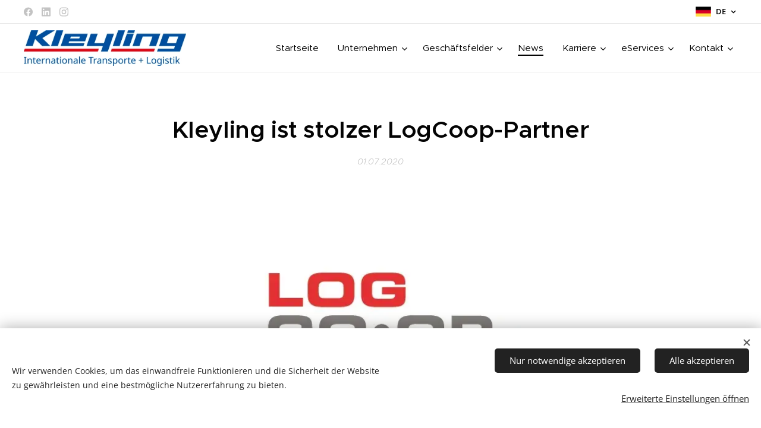

--- FILE ---
content_type: text/html; charset=UTF-8
request_url: https://www.kleyling.de/l/kleyling-ist-stolzer-logcoop-partner/
body_size: 19860
content:
<!DOCTYPE html>
<html class="no-js" prefix="og: https://ogp.me/ns#" lang="de">
<head><link rel="preconnect" href="https://duyn491kcolsw.cloudfront.net" crossorigin><meta charset="utf-8"><link rel="shortcut icon" href="https://7f59dbf646.clvaw-cdnwnd.com/3e25e51081c63d872774fe9bdad894bb/200001605-e3f89e3f8b/Kleyling_Favicon-weiss.png?ph=7f59dbf646"><link rel="apple-touch-icon" href="https://7f59dbf646.clvaw-cdnwnd.com/3e25e51081c63d872774fe9bdad894bb/200001605-e3f89e3f8b/Kleyling_Favicon-weiss.png?ph=7f59dbf646"><link rel="icon" href="https://7f59dbf646.clvaw-cdnwnd.com/3e25e51081c63d872774fe9bdad894bb/200001605-e3f89e3f8b/Kleyling_Favicon-weiss.png?ph=7f59dbf646">
    <meta http-equiv="X-UA-Compatible" content="IE=edge">
    <title>Kleyling ist stolzer LogCoop-Partner :: kleyling-spedition</title>
    <meta name="viewport" content="width=device-width,initial-scale=1">
    <meta name="msapplication-tap-highlight" content="no">
    
    <link href="https://duyn491kcolsw.cloudfront.net/files/0r/0rk/0rklmm.css?ph=7f59dbf646" media="print" rel="stylesheet">
    <link href="https://duyn491kcolsw.cloudfront.net/files/2e/2e5/2e5qgh.css?ph=7f59dbf646" media="screen and (min-width:100000em)" rel="stylesheet" data-type="cq" disabled>
    <link rel="stylesheet" href="https://duyn491kcolsw.cloudfront.net/files/41/41k/41kc5i.css?ph=7f59dbf646"><link rel="stylesheet" href="https://duyn491kcolsw.cloudfront.net/files/3b/3b2/3b2e8e.css?ph=7f59dbf646" media="screen and (min-width:37.5em)"><link rel="stylesheet" href="https://duyn491kcolsw.cloudfront.net/files/1c/1c5/1c5esz.css?ph=7f59dbf646" data-wnd_color_scheme_file=""><link rel="stylesheet" href="https://duyn491kcolsw.cloudfront.net/files/0n/0nj/0njc6q.css?ph=7f59dbf646" data-wnd_color_scheme_desktop_file="" media="screen and (min-width:37.5em)" disabled=""><link rel="stylesheet" href="https://duyn491kcolsw.cloudfront.net/files/1w/1wx/1wxsob.css?ph=7f59dbf646" data-wnd_additive_color_file=""><link rel="stylesheet" href="https://duyn491kcolsw.cloudfront.net/files/09/092/092o1g.css?ph=7f59dbf646" data-wnd_typography_file=""><link rel="stylesheet" href="https://duyn491kcolsw.cloudfront.net/files/0n/0nj/0njnug.css?ph=7f59dbf646" data-wnd_typography_desktop_file="" media="screen and (min-width:37.5em)" disabled=""><script>(()=>{let e=!1;const t=()=>{if(!e&&window.innerWidth>=600){for(let e=0,t=document.querySelectorAll('head > link[href*="css"][media="screen and (min-width:37.5em)"]');e<t.length;e++)t[e].removeAttribute("disabled");e=!0}};t(),window.addEventListener("resize",t),"container"in document.documentElement.style||fetch(document.querySelector('head > link[data-type="cq"]').getAttribute("href")).then((e=>{e.text().then((e=>{const t=document.createElement("style");document.head.appendChild(t),t.appendChild(document.createTextNode(e)),import("https://duyn491kcolsw.cloudfront.net/client/js.polyfill/container-query-polyfill.modern.js").then((()=>{let e=setInterval((function(){document.body&&(document.body.classList.add("cq-polyfill-loaded"),clearInterval(e))}),100)}))}))}))})()</script>
<link rel="preload stylesheet" href="https://duyn491kcolsw.cloudfront.net/files/2p/2p0/2p0jlj.css?ph=7f59dbf646" as="style"><meta name="description" content="Seit Mitte 2017 sind wir Partner der LogCoop."><meta name="keywords" content=""><meta name="generator" content="Webnode 2"><meta name="apple-mobile-web-app-capable" content="no"><meta name="apple-mobile-web-app-status-bar-style" content="black"><meta name="format-detection" content="telephone=no">



<meta property="og:url" content="https://kleyling.de/l/kleyling-ist-stolzer-logcoop-partner/"><meta property="og:title" content="Kleyling ist stolzer LogCoop-Partner :: kleyling-spedition"><meta property="og:type" content="article"><meta property="og:description" content="Seit Mitte 2017 sind wir Partner der LogCoop."><meta property="og:site_name" content="kleyling-spedition"><meta property="og:image" content="https://7f59dbf646.clvaw-cdnwnd.com/3e25e51081c63d872774fe9bdad894bb/200000102-397693976b/700/Abb%20LogCoop%20Logo.jpg?ph=7f59dbf646"><meta property="og:article:published_time" content="2020-07-01T00:00:00+0200"><meta name="robots" content="index,follow"><link rel="canonical" href="https://www.kleyling.de/l/kleyling-ist-stolzer-logcoop-partner/"><script>window.checkAndChangeSvgColor=function(c){try{var a=document.getElementById(c);if(a){c=[["border","borderColor"],["outline","outlineColor"],["color","color"]];for(var h,b,d,f=[],e=0,m=c.length;e<m;e++)if(h=window.getComputedStyle(a)[c[e][1]].replace(/\s/g,"").match(/^rgb[a]?\(([0-9]{1,3}),([0-9]{1,3}),([0-9]{1,3})/i)){b="";for(var g=1;3>=g;g++)b+=("0"+parseInt(h[g],10).toString(16)).slice(-2);"0"===b.charAt(0)&&(d=parseInt(b.substr(0,2),16),d=Math.max(16,d),b=d.toString(16)+b.slice(-4));f.push(c[e][0]+"="+b)}if(f.length){var k=a.getAttribute("data-src"),l=k+(0>k.indexOf("?")?"?":"&")+f.join("&");a.src!=l&&(a.src=l,a.outerHTML=a.outerHTML)}}}catch(n){}};</script></head>
<body class="l wt-blogpost ac-h ac-i ac-n l-default l-d-none b-btn-sq b-btn-s-l b-btn-dn b-btn-bw-2 img-d-n img-t-o img-h-z line-solid b-e-ds lbox-d c-s-s   hb-on  wnd-fe wnd-multilang"><noscript>
				<iframe
				 src="https://www.googletagmanager.com/ns.html?id=GTM-542MMSL"
				 height="0"
				 width="0"
				 style="display:none;visibility:hidden"
				 >
				 </iframe>
			</noscript>

<div class="wnd-page l-page cs-dark ac-0d47a1 ac-normal t-t-fs-s t-t-fw-s t-t-sp-n t-t-d-n t-s-fs-m t-s-fw-m t-s-sp-n t-s-d-n t-p-fs-m t-p-fw-m t-p-sp-n t-h-fs-m t-h-fw-s t-h-sp-n t-bq-fs-m t-bq-fw-m t-bq-sp-n t-bq-d-l t-btn-fw-l t-nav-fw-l t-pd-fw-l t-nav-tt-n">
    <div class="l-w t cf t-25">
        <div class="l-bg cf">
            <div class="s-bg-l">
                
                
            </div>
        </div>
        <header class="l-h cf">
            <div class="sw cf">
	<div class="sw-c cf"><section class="s s-hb cf sc-w   wnd-w-wide wnd-hbl-on wnd-hbs-on">
	<div class="s-w cf">
		<div class="s-o cf">
			<div class="s-bg cf">
                <div class="s-bg-l">
                    
                    
                </div>
			</div>
			<div class="s-c">
                <div class="s-hb-c cf">
                    <div class="hb-si">
                        <div class="si">
    <div class="si-c"><a href="https://www.facebook.com/Kleyling-Spedition-GmbH-351746888645065/" target="_blank" rel="noreferrer" title="Facebook"><svg xmlns="https://www.w3.org/2000/svg" viewBox="0 0 24 24" height="18px" width="18px"><path d="M24 12.073c0-6.627-5.373-12-12-12s-12 5.373-12 12c0 5.99 4.388 10.954 10.125 11.854v-8.385H7.078v-3.47h3.047V9.43c0-3.007 1.792-4.669 4.533-4.669 1.312 0 2.686.235 2.686.235v2.953H15.83c-1.491 0-1.956.925-1.956 1.874v2.25h3.328l-.532 3.47h-2.796v8.385C19.612 23.027 24 18.062 24 12.073z" fill="#bebebe"></path></svg></a><a href="https://www.linkedin.com/company/spedition-kleyling" target="_blank" rel="noreferrer" title="Linkedin"><svg viewBox="0 0 24 24" xmlns="https://www.w3.org/2000/svg" height="18px" width="18px"><path d="M20.447 20.452h-3.554v-5.569c0-1.328-.027-3.037-1.852-3.037-1.853 0-2.136 1.445-2.136 2.939v5.667H9.351V9h3.414v1.561h.046c.477-.9 1.637-1.85 3.37-1.85 3.601 0 4.267 2.37 4.267 5.455v6.286zM5.337 7.433a2.062 2.062 0 01-2.063-2.065 2.064 2.064 0 112.063 2.065zm1.782 13.019H3.555V9h3.564v11.452zM22.225 0H1.771C.792 0 0 .774 0 1.729v20.542C0 23.227.792 24 1.771 24h20.451C23.2 24 24 23.227 24 22.271V1.729C24 .774 23.2 0 22.222 0h.003z" fill="#bebebe"></path></svg></a><a href="https://www.instagram.com/kleyling_spedition/" target="_blank" rel="noreferrer" title="Instagram"><svg viewBox="0 0 24 24" xmlns="https://www.w3.org/2000/svg" height="18px" width="18px"><path d="M12 0C8.74 0 8.333.015 7.053.072 5.775.132 4.905.333 4.14.63c-.789.306-1.459.717-2.126 1.384S.935 3.35.63 4.14C.333 4.905.131 5.775.072 7.053.012 8.333 0 8.74 0 12s.015 3.667.072 4.947c.06 1.277.261 2.148.558 2.913a5.885 5.885 0 001.384 2.126A5.868 5.868 0 004.14 23.37c.766.296 1.636.499 2.913.558C8.333 23.988 8.74 24 12 24s3.667-.015 4.947-.072c1.277-.06 2.148-.262 2.913-.558a5.898 5.898 0 002.126-1.384 5.86 5.86 0 001.384-2.126c.296-.765.499-1.636.558-2.913.06-1.28.072-1.687.072-4.947s-.015-3.667-.072-4.947c-.06-1.277-.262-2.149-.558-2.913a5.89 5.89 0 00-1.384-2.126A5.847 5.847 0 0019.86.63c-.765-.297-1.636-.499-2.913-.558C15.667.012 15.26 0 12 0zm0 2.16c3.203 0 3.585.016 4.85.071 1.17.055 1.805.249 2.227.415.562.217.96.477 1.382.896.419.42.679.819.896 1.381.164.422.36 1.057.413 2.227.057 1.266.07 1.646.07 4.85s-.015 3.585-.074 4.85c-.061 1.17-.256 1.805-.421 2.227a3.81 3.81 0 01-.899 1.382 3.744 3.744 0 01-1.38.896c-.42.164-1.065.36-2.235.413-1.274.057-1.649.07-4.859.07-3.211 0-3.586-.015-4.859-.074-1.171-.061-1.816-.256-2.236-.421a3.716 3.716 0 01-1.379-.899 3.644 3.644 0 01-.9-1.38c-.165-.42-.359-1.065-.42-2.235-.045-1.26-.061-1.649-.061-4.844 0-3.196.016-3.586.061-4.861.061-1.17.255-1.814.42-2.234.21-.57.479-.96.9-1.381.419-.419.81-.689 1.379-.898.42-.166 1.051-.361 2.221-.421 1.275-.045 1.65-.06 4.859-.06l.045.03zm0 3.678a6.162 6.162 0 100 12.324 6.162 6.162 0 100-12.324zM12 16c-2.21 0-4-1.79-4-4s1.79-4 4-4 4 1.79 4 4-1.79 4-4 4zm7.846-10.405a1.441 1.441 0 01-2.88 0 1.44 1.44 0 012.88 0z" fill="#bebebe"></path></svg></a></div>
</div>
                    </div>
                    <div class="hb-ci">
                        
                    </div>
                    <div class="hb-ccy">
                        
                    </div>
                    <div class="hb-lang">
                        <div class="hbl">
    <div class="hbl-c">
        <span class="hbl-a">
            <span class="hbl-a-t">
                <span class="lang-de">de</span>
            </span>
        </span>
        <div class="hbl-i lang-items">
            <ul class="hbl-i-l">
                <li selected>
                    <span class="lang-de">de</span>
                </li><li>
                    <a href="/fr/"><span class="lang-fr">fr</span></a>
                </li><li>
                    <a href="/en/"><span class="lang-en">en</span></a>
                </li>
            </ul>
        </div>
    </div>
</div>
                    </div>
                </div>
			</div>
		</div>
	</div>
</section><section data-space="true" class="s s-hn s-hn-default wnd-mt-classic wnd-na-c logo-classic sc-w   wnd-w-wide wnd-nh-m wnd-nav-border wnd-nav-sticky menu-default-underline-grow">
	<div class="s-w">
		<div class="s-o">

			<div class="s-bg">
                <div class="s-bg-l">
                    
                    
                </div>
			</div>

			<div class="h-w h-f wnd-fixed">

				<div class="n-l">
					<div class="s-c menu-nav">
						<div class="logo-block">
							<div class="b b-l logo logo-default logo-nb playfair-display wnd-iar-max logo-40 b-ls-l" id="wnd_LogoBlock_757426" data-wnd_mvc_type="wnd.fe.LogoBlock">
	<div class="b-l-c logo-content">
		<a class="b-l-link logo-link" href="/home/">

			<div class="b-l-image logo-image">
				<div class="b-l-image-w logo-image-cell">
                    <picture><source type="image/webp" srcset="https://7f59dbf646.clvaw-cdnwnd.com/3e25e51081c63d872774fe9bdad894bb/200001200-3e6853e689/450/Kleyling-Logo-Webseite-346x100px.webp?ph=7f59dbf646 346w, https://7f59dbf646.clvaw-cdnwnd.com/3e25e51081c63d872774fe9bdad894bb/200001200-3e6853e689/700/Kleyling-Logo-Webseite-346x100px.webp?ph=7f59dbf646 346w, https://7f59dbf646.clvaw-cdnwnd.com/3e25e51081c63d872774fe9bdad894bb/200001200-3e6853e689/Kleyling-Logo-Webseite-346x100px.webp?ph=7f59dbf646 346w" sizes="(min-width: 600px) 450px, (min-width: 360px) calc(100vw * 0.8), 100vw" ><img src="https://7f59dbf646.clvaw-cdnwnd.com/3e25e51081c63d872774fe9bdad894bb/200001199-2930f29313/Kleyling-Logo-Webseite-346x100px.png?ph=7f59dbf646" alt="" width="346" height="76" class="wnd-logo-img" ></picture>
				</div>
			</div>

			

			<div class="b-l-br logo-br"></div>

			<div class="b-l-text logo-text-wrapper">
				<div class="b-l-text-w logo-text">
					<span class="b-l-text-c logo-text-cell"></span>
				</div>
			</div>

		</a>
	</div>
</div>
						</div>

						<div id="menu-slider">
							<div id="menu-block">
								<nav id="menu"><div class="menu-font menu-wrapper">
	<a href="#" class="menu-close" rel="nofollow" title="Close Menu"></a>
	<ul role="menubar" aria-label="Menü" class="level-1">
		<li role="none" class="wnd-homepage">
			<a class="menu-item" role="menuitem" href="/home/"><span class="menu-item-text">Startseite</span></a>
			
		</li><li role="none" class="wnd-with-submenu">
			<a class="menu-item" role="menuitem" href="/unternehmen/"><span class="menu-item-text">Unternehmen</span></a>
			<ul role="menubar" aria-label="Menü" class="level-2">
		<li role="none">
			<a class="menu-item" role="menuitem" href="/ueber-uns/"><span class="menu-item-text">Über uns</span></a>
			
		</li><li role="none">
			<a class="menu-item" role="menuitem" href="/nachhaltigkeit/"><span class="menu-item-text">Nachhaltigkeit</span></a>
			
		</li><li role="none">
			<a class="menu-item" role="menuitem" href="/meilensteine/"><span class="menu-item-text">Meilensteine</span></a>
			
		</li><li role="none">
			<a class="menu-item" role="menuitem" href="/standorte/"><span class="menu-item-text">Standorte</span></a>
			
		</li><li role="none">
			<a class="menu-item" role="menuitem" href="/zertifizierungen/"><span class="menu-item-text">Zertifizierungen</span></a>
			
		</li>
	</ul>
		</li><li role="none" class="wnd-with-submenu">
			<a class="menu-item" role="menuitem" href="/geschaeftsfelder/"><span class="menu-item-text">Geschäftsfelder</span></a>
			<ul role="menubar" aria-label="Menü" class="level-2">
		<li role="none">
			<a class="menu-item" role="menuitem" href="/lagerung-logistik/"><span class="menu-item-text">Lagerung &amp; Logistik</span></a>
			
		</li><li role="none">
			<a class="menu-item" role="menuitem" href="/charter-verkehre/"><span class="menu-item-text">Charter-Verkehre</span></a>
			
		</li><li role="none">
			<a class="menu-item" role="menuitem" href="/stueckguttransporte/"><span class="menu-item-text">Stückguttransporte</span></a>
			
		</li><li role="none">
			<a class="menu-item" role="menuitem" href="/multimodale-verkehre/"><span class="menu-item-text">Multimodale Verkehre</span></a>
			
		</li><li role="none">
			<a class="menu-item" role="menuitem" href="/spezialverkehre/"><span class="menu-item-text">Spezialverkehre</span></a>
			
		</li><li role="none">
			<a class="menu-item" role="menuitem" href="/zoll-dienstleistungen/"><span class="menu-item-text">Zoll-Dienstleistungen</span></a>
			
		</li><li role="none">
			<a class="menu-item" role="menuitem" href="/e-commerce-fulfillment-service/"><span class="menu-item-text">E-Commerce &amp; Fulfillment Service</span></a>
			
		</li><li role="none">
			<a class="menu-item" role="menuitem" href="/luftfracht/"><span class="menu-item-text">Luftfracht</span></a>
			
		</li><li role="none">
			<a class="menu-item" role="menuitem" href="/seefracht/"><span class="menu-item-text">Seefracht</span></a>
			
		</li><li role="none">
			<a class="menu-item" role="menuitem" href="/fuhrpark/"><span class="menu-item-text">Fuhrpark</span></a>
			
		</li><li role="none">
			<a class="menu-item" role="menuitem" href="/it-loesungen/"><span class="menu-item-text">IT-Lösungen</span></a>
			
		</li><li role="none">
			<a class="menu-item" role="menuitem" href="/erweiterte-dienstleistungen/"><span class="menu-item-text">Erweiterte Dienstleistungen</span></a>
			
		</li>
	</ul>
		</li><li role="none" class="wnd-active-path">
			<a class="menu-item" role="menuitem" href="/news/"><span class="menu-item-text">News</span></a>
			
		</li><li role="none" class="wnd-with-submenu">
			<a class="menu-item" role="menuitem" href="/karriere/"><span class="menu-item-text">Karriere</span></a>
			<ul role="menubar" aria-label="Menü" class="level-2">
		<li role="none">
			<a class="menu-item" role="menuitem" href="/kleyling-als-arbeitgeber/"><span class="menu-item-text">Kleyling als Arbeitgeber</span></a>
			
		</li><li role="none">
			<a class="menu-item" role="menuitem" href="/stellenangebote/"><span class="menu-item-text">Stellenangebote</span></a>
			
		</li><li role="none">
			<a class="menu-item" role="menuitem" href="/ausbildung/"><span class="menu-item-text">Ausbildung</span></a>
			
		</li>
	</ul>
		</li><li role="none" class="wnd-with-submenu">
			<a class="menu-item" role="menuitem" href="/eservices/"><span class="menu-item-text">eServices</span></a>
			<ul role="menubar" aria-label="Menü" class="level-2">
		<li role="none">
			<a class="menu-item" role="menuitem" href="/eservices/kunden/"><span class="menu-item-text">Kunden</span></a>
			
		</li><li role="none">
			<a class="menu-item" role="menuitem" href="/eservices/lieferanten/"><span class="menu-item-text">Lieferanten</span></a>
			
		</li><li role="none">
			<a class="menu-item" role="menuitem" href="/eservices/downloads/"><span class="menu-item-text">Downloads</span></a>
			
		</li>
	</ul>
		</li><li role="none" class="wnd-with-submenu">
			<a class="menu-item" role="menuitem" href="/kontakt/"><span class="menu-item-text">Kontakt</span></a>
			<ul role="menubar" aria-label="Menü" class="level-2">
		<li role="none">
			<a class="menu-item" role="menuitem" href="/feedback/"><span class="menu-item-text">Feedback</span></a>
			
		</li>
	</ul>
		</li>
	</ul>
	<span class="more-text">Mehr</span>
</div></nav>
							</div>
						</div>

						<div class="cart-and-mobile">
							
							

							<div id="menu-mobile">
								<a href="#" id="menu-submit"><span></span>Menü</a>
							</div>
						</div>

					</div>
				</div>

			</div>

		</div>
	</div>
</section></div>
</div>
        </header>
        <main class="l-m cf">
            <div class="sw cf">
	<div class="sw-c cf"><section data-space="true" class="s s-hm s-hm-bdh s-bdh cf sc-w   wnd-w-default wnd-s-normal wnd-h-auto wnd-nh-m wnd-p-cc hn-default">
    <div class="s-w cf">
	    <div class="s-o cf">
	        <div class="s-bg cf">
                <div class="s-bg-l">
                    
                    
                </div>
	        </div>
	        <div class="h-c s-c cf">
		        <div class="s-bdh-c b b-s-l b-s-r b-cs cf">
			        <div class="s-bdh-w">
			            <h1 class="s-bdh-t"><div class="ld">
	<span class="ld-c">Kleyling ist stolzer LogCoop-Partner</span>
</div></h1>
			            <span class="s-bdh-d"><div class="ld">
	<span class="ld-c">01.07.2020</span>
</div></span>
			        </div>
		        </div>
	        </div>
	    </div>
    </div>
</section><section class="s s-basic cf sc-w   wnd-w-default wnd-s-normal wnd-h-auto" data-wnd_brightness="0" data-wnd_last_section>
	<div class="s-w cf">
		<div class="s-o s-fs cf">
			<div class="s-bg cf">
				<div class="s-bg-l">
                    
					
				</div>
			</div>
			<div class="s-c s-fs cf">
				<div class="ez cf wnd-no-cols">
	<div class="ez-c"><div class="b-img b-img-default b b-s cf wnd-orientation-landscape wnd-type-image img-s-n" style="margin-left:26.7%;margin-right:26.7%;" id="wnd_ImageBlock_68149">
	<div class="b-img-w">
		<div class="b-img-c" style="padding-bottom:73.13%;text-align:center;">
            <picture><source type="image/webp" srcset="https://7f59dbf646.clvaw-cdnwnd.com/3e25e51081c63d872774fe9bdad894bb/200000855-c2f79c2f7c/450/Abb%20LogCoop%20Logo.webp?ph=7f59dbf646 450w, https://7f59dbf646.clvaw-cdnwnd.com/3e25e51081c63d872774fe9bdad894bb/200000855-c2f79c2f7c/700/Abb%20LogCoop%20Logo.webp?ph=7f59dbf646 454w, https://7f59dbf646.clvaw-cdnwnd.com/3e25e51081c63d872774fe9bdad894bb/200000855-c2f79c2f7c/Abb%20LogCoop%20Logo.webp?ph=7f59dbf646 454w" sizes="100vw" ><img id="wnd_ImageBlock_68149_img" src="https://7f59dbf646.clvaw-cdnwnd.com/3e25e51081c63d872774fe9bdad894bb/200000102-397693976b/Abb%20LogCoop%20Logo.jpg?ph=7f59dbf646" alt="" width="454" height="332" loading="lazy" style="top:0%;left:0%;width:100%;height:100%;position:absolute;" ></picture>
			</div>
		
	</div>
</div><div class="b b-text cf">
	<div class="b-c b-text-c b-s b-s-t60 b-s-b60 b-cs cf"><p>Seit Mitte 2017 sind wir Partner der LogCoop.</p><p>Die LogCoop GmbH ist eine Logistikkooperation für mittelständische Unternehmen der Transport- und Logistikbranche. Gegründet im Mai 2013, bietet die LogCoop über 120 Mitgliedern neben Einkaufsvorteilen, Know-how und branchenspezifische Lösungen rund um die Logistik. Innerhalb verschiedener Netzwerke ermöglicht die Kooperation die Bündelung einzelner Ressourcen und die Nutzung von Synergien. Die LogCoop fördert aktiv den branchenübergreifenden Wissensaustausch und die Information über zukunftsweisende Innovationen und trägt dadurch zu einer engen Verzahnung der Mitglieder untereinander bei. 2016 wurde das LogCoop Lagernetzwerk als erstes Netzwerk dieser Art, gegründet, in dem inzwischen über 70 Mitglieder aus Deutschland, Belgien, Österreich, der Schweiz und Ungarn zusammenarbeiten und ihre Lagerkapazitäten zu insgesamt 2,8 Mio. m² Lagerfläche bündeln.</p><p>Wir haben bereits mit einigen Partnern die unterschiedlichsten Transporte abgewickelt - national und international. "Wir sind froh, dass wir mit der LogCoop den richtigen Partner gefunden haben, der uns erfolgreich in die Zukunft begleitet", so Michael Muser, Assistent der Geschäftsleitung.</p></div>
</div></div>
</div>
			</div>
		</div>
	</div>
</section></div>
</div>
<div class="s-bdf b-s b-s-t200 b-cs wnd-disabled" data-wnd_social_buttons="true">
	<div class="s-bdf-share b-s-b200"></div>
	<div class="s-bdf-comments"></div>
	<div class="s-bdf-html"></div>
</div>

        </main>
        <footer class="l-f cf">
            <div class="sw cf">
	<div class="sw-c cf"><section data-wn-border-element="s-f-border" class="s s-f s-f-basic s-f-simple sc-w   wnd-w-wide wnd-s-higher">
	<div class="s-w">
		<div class="s-o">
			<div class="s-bg">
                <div class="s-bg-l">
                    
                    
                </div>
			</div>
			<div class="s-c s-f-l-w s-f-border">
				<div class="s-f-l b-s b-s-t0 b-s-b0">
					<div class="s-f-l-c s-f-l-c-first">
						<div class="s-f-cr"><span class="it b link">
	<span class="it-c"><a href="/impressum/">Impressum</a>&nbsp; /&nbsp; <a href="/datenschutz/">Datenschutz</a>&nbsp; /&nbsp;<a href="https://7f59dbf646.clvaw-cdnwnd.com/3e25e51081c63d872774fe9bdad894bb/200001269-ce69ace69c/Kleyling_INFORMATIONSPFLICHTEN_ANONYM_WBS.pdf?ph=7f59dbf646" target="_blank">Hinweisgebersystem</a>
 / <a href="https://d6scj24zvfbbo.cloudfront.net/3e25e51081c63d872774fe9bdad894bb/200000508-b2537b2539/ADSp%202017%20-%20Deutsch.pdf?ph=7f59dbf646" target="_blank">ADSp</a><br>
<br><br>© 2022-2025<br>Kleyling Gruppe<br>Ihringer Landstrasse 5<br>D-79206 Breisach <br>info@kleyling.de<br><br>Unsere Logistik- und Transportdienstleistungen richten sich ausschließlich an Unternehmen und gewerbliche Kunden. <br><br></span>
</span></div>
						<div class="s-f-sf">
                            <span class="sf b">
<span class="sf-content sf-c link"></span>
</span>
                            <span class="sf-cbr link">
    <a href="#" rel="nofollow">Cookies</a>
</span>
                            
                            
                            
                        </div>
					</div>
					<div class="s-f-l-c s-f-l-c-last">
						<div class="s-f-lang lang-select cf">
	<div class="s-f-lang-c">
		<span class="s-f-lang-t lang-title"><span class="wt-bold"><span>Sprachen</span></span></span>
		<div class="s-f-lang-i lang-items">
			<ul class="s-f-lang-list">
				<li class="link">
					<span class="lang-de">Deutsch</span>
				</li><li class="link">
					<a href="/fr/"><span class="lang-fr">Français</span></a>
				</li><li class="link">
					<a href="/en/"><span class="lang-en">English</span></a>
				</li>
			</ul>
		</div>
	</div>
</div>
					</div>
                    <div class="s-f-l-c s-f-l-c-currency">
                        <div class="s-f-ccy ccy-select cf">
	
</div>
                    </div>
				</div>
			</div>
		</div>
	</div>
</section></div>
</div>
        </footer>
    </div>
    
</div>
<section class="cb cb-light" id="cookiebar" style="display:none;" id="cookiebar" style="display:none;">
	<div class="cb-bar cb-scrollable">
		<div class="cb-bar-c">
			<div class="cb-bar-text">Wir verwenden Cookies, um das einwandfreie Funktionieren und die Sicherheit der Website zu gewährleisten und eine bestmögliche Nutzererfahrung zu bieten.</div>
			<div class="cb-bar-buttons">
				<button class="cb-button cb-close-basic" data-action="accept-necessary">
					<span class="cb-button-content">Nur notwendige akzeptieren</span>
				</button>
				<button class="cb-button cb-close-basic" data-action="accept-all">
					<span class="cb-button-content">Alle akzeptieren</span>
				</button>
				<button class="cb-button cb-button-text cb-button-popup">
					<span class="cb-button-content">Erweiterte Einstellungen öffnen</span>
				</button>
			</div>
		</div>
        <div class="cb-close cb-close-basic" data-action="accept-necessary"></div>
	</div>

	<div class="cb-popup cb-light close">
		<div class="cb-popup-c">
			<div class="cb-popup-head">
				<h3 class="cb-popup-title">Erweiterte Einstellungen</h3>
				<p class="cb-popup-text">Hier können Sie Ihre bevorzugten Cookie-Einstellungen anpassen. Aktivieren oder deaktivieren Sie die folgenden Kategorien und speichern Sie Ihre Auswahl.</p>
			</div>
			<div class="cb-popup-options cb-scrollable">
				<div class="cb-option">
					<input class="cb-option-input" type="checkbox" id="necessary" name="necessary" readonly="readonly" disabled="disabled" checked="checked">
                    <div class="cb-option-checkbox"></div>
                    <label class="cb-option-label" for="necessary">Notwendige Cookies</label>
					<div class="cb-option-text">Die essentiellen Cookies sind für das sichere und korrekte Funktionieren unserer Website und den Registrierungsprozess unerlässlich.</div>
				</div><div class="cb-option">
					<input class="cb-option-input" type="checkbox" id="functional" name="functional">
                    <div class="cb-option-checkbox"></div>
                    <label class="cb-option-label" for="functional">Funktionelle Cookies</label>
					<div class="cb-option-text">Die funktionellen Cookies speichern Ihre Präferenzen für unsere Website und ermöglichen eine individuelle Anpassung.</div>
				</div><div class="cb-option">
					<input class="cb-option-input" type="checkbox" id="performance" name="performance">
                    <div class="cb-option-checkbox"></div>
                    <label class="cb-option-label" for="performance">Performance Cookies</label>
					<div class="cb-option-text">Die Performance-Cookies stellen ein angepasstes Funktionieren der Website sicher.</div>
				</div><div class="cb-option">
					<input class="cb-option-input" type="checkbox" id="marketing" name="marketing">
                    <div class="cb-option-checkbox"></div>
                    <label class="cb-option-label" for="marketing">Marketing / Drittanbieter Cookies</label>
					<div class="cb-option-text">Die Marketing-Cookies ermöglichen es uns, die Leistung unserer Website zu messen und analysieren.</div>
				</div>
			</div>
			<div class="cb-popup-footer">
				<button class="cb-button cb-save-popup" data-action="advanced-save">
					<span class="cb-button-content">Speichern</span>
				</button>
			</div>
			<div class="cb-close cb-close-popup" data-action="close"></div>
		</div>
	</div>
</section>

<script src="https://duyn491kcolsw.cloudfront.net/files/3e/3em/3eml8v.js?ph=7f59dbf646" crossorigin="anonymous" type="module"></script><script>document.querySelector(".wnd-fe")&&[...document.querySelectorAll(".c")].forEach((e=>{const t=e.querySelector(".b-text:only-child");t&&""===t.querySelector(".b-text-c").innerText&&e.classList.add("column-empty")}))</script>


<script src="https://duyn491kcolsw.cloudfront.net/client.fe/js.compiled/lang.de.2086.js?ph=7f59dbf646" crossorigin="anonymous"></script><script src="https://duyn491kcolsw.cloudfront.net/client.fe/js.compiled/compiled.multi.2-2193.js?ph=7f59dbf646" crossorigin="anonymous"></script><script>var wnd = wnd || {};wnd.$data = {"image_content_items":{"wnd_ThumbnailBlock_854953":{"id":"wnd_ThumbnailBlock_854953","type":"wnd.pc.ThumbnailBlock"},"wnd_Section_default_527921":{"id":"wnd_Section_default_527921","type":"wnd.pc.Section"},"wnd_ImageBlock_68149":{"id":"wnd_ImageBlock_68149","type":"wnd.pc.ImageBlock"},"wnd_LogoBlock_757426":{"id":"wnd_LogoBlock_757426","type":"wnd.pc.LogoBlock"},"wnd_FooterSection_footer_163992":{"id":"wnd_FooterSection_footer_163992","type":"wnd.pc.FooterSection"}},"svg_content_items":{"wnd_ImageBlock_68149":{"id":"wnd_ImageBlock_68149","type":"wnd.pc.ImageBlock"},"wnd_LogoBlock_757426":{"id":"wnd_LogoBlock_757426","type":"wnd.pc.LogoBlock"}},"content_items":[],"eshopSettings":{"ESHOP_SETTINGS_DISPLAY_PRICE_WITHOUT_VAT":false,"ESHOP_SETTINGS_DISPLAY_ADDITIONAL_VAT":false,"ESHOP_SETTINGS_DISPLAY_SHIPPING_COST":false},"project_info":{"isMultilanguage":true,"isMulticurrency":false,"eshop_tax_enabled":"1","country_code":"","contact_state":null,"eshop_tax_type":"VAT","eshop_discounts":true,"graphQLURL":"https:\/\/kleyling.de\/servers\/graphql\/","iubendaSettings":{"cookieBarCode":"","cookiePolicyCode":"","privacyPolicyCode":"","termsAndConditionsCode":""}}};</script><script>wnd.$system = {"fileSystemType":"aws_s3","localFilesPath":"https:\/\/www.kleyling.de\/_files\/","awsS3FilesPath":"https:\/\/7f59dbf646.clvaw-cdnwnd.com\/3e25e51081c63d872774fe9bdad894bb\/","staticFiles":"https:\/\/duyn491kcolsw.cloudfront.net\/files","isCms":false,"staticCDNServers":["https:\/\/duyn491kcolsw.cloudfront.net\/"],"fileUploadAllowExtension":["jpg","jpeg","jfif","png","gif","bmp","ico","svg","webp","tiff","pdf","doc","docx","ppt","pptx","pps","ppsx","odt","xls","xlsx","txt","rtf","mp3","wma","wav","ogg","amr","flac","m4a","3gp","avi","wmv","mov","mpg","mkv","mp4","mpeg","m4v","swf","gpx","stl","csv","xml","txt","dxf","dwg","iges","igs","step","stp"],"maxUserFormFileLimit":4194304,"frontendLanguage":"de","backendLanguage":"de","frontendLanguageId":"1","page":{"id":50000001,"identifier":"l","template":{"id":200000454,"styles":{"typography":"t-25_new","scheme":"cs-dark","additiveColor":"ac-0d47a1 ac-normal","acHeadings":true,"acSubheadings":false,"acIcons":true,"acOthers":false,"imageStyle":"img-d-n","imageHover":"img-h-z","imageTitle":"img-t-o","buttonStyle":"b-btn-sq","buttonSize":"b-btn-s-l","buttonDecoration":"b-btn-dn","buttonBorders":"b-btn-bw-2","lineStyle":"line-solid","eshopGridItemAlign":"b-e-c","eshopGridItemStyle":"b-e-ds","lightboxStyle":"lbox-d","background":{"default":null},"backgroundSettings":{"default":""},"formStyle":"default","menuStyle":"menu-default-underline-grow","menuType":"","columnSpaces":"c-s-s","layoutType":"l-default","layoutDecoration":"l-d-none","acMenu":true,"sectionWidth":"wnd-w-default","sectionSpace":"wnd-s-normal","headerBarStyle":"hb-on","buttonWeight":"t-btn-fw-l","productWeight":"t-pd-fw-l","menuWeight":"t-nav-fw-l","headerType":"one_claim","searchStyle":"","typoTitleSizes":"t-t-fs-s","typoTitleWeights":"t-t-fw-s","typoTitleSpacings":"t-t-sp-n","typoTitleDecorations":"t-t-d-n","typoHeadingSizes":"t-h-fs-m","typoHeadingWeights":"t-h-fw-s","typoHeadingSpacings":"t-h-sp-n","typoSubtitleSizes":"t-s-fs-m","typoSubtitleWeights":"t-s-fw-m","typoSubtitleSpacings":"t-s-sp-n","typoSubtitleDecorations":"t-s-d-n","typoParagraphSizes":"t-p-fs-m","typoParagraphWeights":"t-p-fw-m","typoParagraphSpacings":"t-p-sp-n","typoBlockquoteSizes":"t-bq-fs-m","typoBlockquoteWeights":"t-bq-fw-m","typoBlockquoteSpacings":"t-bq-sp-n","typoBlockquoteDecorations":"t-bq-d-l","menuTextTransform":"t-nav-tt-n"}},"layout":"blog_detail","name":"Kleyling ist stolzer LogCoop-Partner","html_title":null,"language":"de","langId":1,"isHomepage":false,"meta_description":null,"meta_keywords":null,"header_code":null,"footer_code":null,"styles":null,"countFormsEntries":[]},"listingsPrefix":"\/l\/","productPrefix":"\/p\/","cartPrefix":"\/cart\/","checkoutPrefix":"\/checkout\/","searchPrefix":"\/search\/","isCheckout":false,"isEshop":false,"hasBlog":true,"isProductDetail":false,"isListingDetail":true,"listing_page":{"id":200000014,"template_id":50000000,"link":"\/news\/","identifier":"kleyling-ist-stolzer-logcoop-partner"},"hasEshopAnalytics":false,"gTagId":null,"gAdsId":null,"format":{"be":{"DATE_TIME":{"mask":"%d.%m.%Y %H:%M","regexp":"^(((0?[1-9]|[1,2][0-9]|3[0,1])\\.(0?[1-9]|1[0-2])\\.[0-9]{1,4})(( [0-1][0-9]| 2[0-3]):[0-5][0-9])?|(([0-9]{4}(0[1-9]|1[0-2])(0[1-9]|[1,2][0-9]|3[0,1])(0[0-9]|1[0-9]|2[0-3])[0-5][0-9][0-5][0-9])))?$"},"DATE":{"mask":"%d.%m.%Y","regexp":"^((0?[1-9]|[1,2][0-9]|3[0,1])\\.(0?[1-9]|1[0-2])\\.[0-9]{1,4})$"},"CURRENCY":{"mask":{"point":",","thousands":".","decimals":2,"mask":"%s","zerofill":true}}},"fe":{"DATE_TIME":{"mask":"%d.%m.%Y %H:%M","regexp":"^(((0?[1-9]|[1,2][0-9]|3[0,1])\\.(0?[1-9]|1[0-2])\\.[0-9]{1,4})(( [0-1][0-9]| 2[0-3]):[0-5][0-9])?|(([0-9]{4}(0[1-9]|1[0-2])(0[1-9]|[1,2][0-9]|3[0,1])(0[0-9]|1[0-9]|2[0-3])[0-5][0-9][0-5][0-9])))?$"},"DATE":{"mask":"%d.%m.%Y","regexp":"^((0?[1-9]|[1,2][0-9]|3[0,1])\\.(0?[1-9]|1[0-2])\\.[0-9]{1,4})$"},"CURRENCY":{"mask":{"point":",","thousands":".","decimals":2,"mask":"%s","zerofill":true}}}},"e_product":null,"listing_item":{"id":200000884,"name":"Kleyling ist stolzer LogCoop-Partner","identifier":"kleyling-ist-stolzer-logcoop-partner","date":"20200701000000","meta_description":null,"meta_keywords":null,"html_title":null,"styles":null,"content_items":{"wnd_PerexBlock_594997":{"type":"wnd.pc.PerexBlock","id":"wnd_PerexBlock_594997","context":"page","text":"\u003Cp\u003ESeit Mitte 2017 sind wir Partner der LogCoop.\u003C\/p\u003E"},"wnd_ThumbnailBlock_854953":{"type":"wnd.pc.ThumbnailBlock","id":"wnd_ThumbnailBlock_854953","context":"page","style":{"background":{"default":{"default":"wnd-background-image"}},"backgroundSettings":{"default":{"default":{"id":200000102,"src":"200000102-397693976b\/Abb LogCoop Logo.jpg","dataType":"filesystem_files","width":454,"height":332,"mediaType":"myImages","mime":"","alternatives":{"image\/webp":{"id":200000855,"src":"200000855-c2f79c2f7c\/Abb LogCoop Logo.webp","dataType":"filesystem_files","width":"454","height":"332","mime":"image\/webp"}}}}}},"refs":{"filesystem_files":[{"filesystem_files.id":200000102}]}},"wnd_SectionWrapper_371292":{"type":"wnd.pc.SectionWrapper","id":"wnd_SectionWrapper_371292","context":"page","content":["wnd_BlogDetailHeaderSection_blog_detail_header_939061","wnd_Section_default_527921"]},"wnd_BlogDetailHeaderSection_blog_detail_header_939061":{"type":"wnd.pc.BlogDetailHeaderSection","contentIdentifier":"blog_detail_header","id":"wnd_BlogDetailHeaderSection_blog_detail_header_939061","context":"page","content":{"default":["wnd_ListingDataBlock_388397","wnd_ListingDataBlock_73174"],"default_box":["wnd_ListingDataBlock_388397","wnd_ListingDataBlock_73174"]},"contentMap":{"wnd.pc.ListingDataBlock":{"name":"wnd_ListingDataBlock_388397","date":"wnd_ListingDataBlock_73174"}},"style":{"sectionColor":{"default":"sc-w"}},"variant":{"default":"default"}},"wnd_ListingDataBlock_388397":{"type":"wnd.pc.ListingDataBlock","id":"wnd_ListingDataBlock_388397","context":"page","refDataType":"listing_items","refDataKey":"listing_items.name","refDataId":200000008},"wnd_ListingDataBlock_73174":{"type":"wnd.pc.ListingDataBlock","id":"wnd_ListingDataBlock_73174","context":"page","refDataType":"listing_items","refDataKey":"listing_items.date","refDataId":200000008},"wnd_Section_default_527921":{"type":"wnd.pc.Section","contentIdentifier":"default","id":"wnd_Section_default_527921","context":"page","content":{"default":["wnd_EditZone_513558"],"default_box":["wnd_EditZone_513558"]},"contentMap":{"wnd.pc.EditZone":{"master-01":"wnd_EditZone_513558"}},"style":{"sectionColor":{"default":"sc-w"},"sectionWidth":{"default":"wnd-w-default"},"sectionSpace":{"default":"wnd-s-normal"},"sectionHeight":{"default":"wnd-h-auto"},"sectionPosition":{"default":"wnd-p-cc"}},"variant":{"default":"default"}},"wnd_EditZone_513558":{"type":"wnd.pc.EditZone","id":"wnd_EditZone_513558","context":"page","content":["wnd_ImageBlock_68149","wnd_TextBlock_538083"]},"wnd_TextBlock_538083":{"type":"wnd.pc.TextBlock","id":"wnd_TextBlock_538083","context":"page","code":"\u003Cp\u003ESeit Mitte 2017 sind wir Partner der LogCoop.\u003C\/p\u003E\u003Cp\u003EDie LogCoop GmbH ist eine Logistikkooperation f\u00fcr mittelst\u00e4ndische Unternehmen der Transport- und Logistikbranche. Gegr\u00fcndet im Mai 2013, bietet die LogCoop \u00fcber 120 Mitgliedern neben Einkaufsvorteilen, Know-how und branchenspezifische L\u00f6sungen rund um die Logistik. Innerhalb verschiedener Netzwerke erm\u00f6glicht die Kooperation die B\u00fcndelung einzelner Ressourcen und die Nutzung von Synergien. Die LogCoop f\u00f6rdert aktiv den branchen\u00fcbergreifenden Wissensaustausch und die Information \u00fcber zukunftsweisende Innovationen und tr\u00e4gt dadurch zu einer engen Verzahnung der Mitglieder untereinander bei. 2016 wurde das LogCoop Lagernetzwerk als erstes Netzwerk dieser Art, gegr\u00fcndet, in dem inzwischen \u00fcber 70 Mitglieder aus Deutschland, Belgien, \u00d6sterreich, der Schweiz und Ungarn zusammenarbeiten und ihre Lagerkapazit\u00e4ten zu insgesamt 2,8 Mio. m\u00b2 Lagerfl\u00e4che b\u00fcndeln.\u003C\/p\u003E\u003Cp\u003EWir haben bereits mit einigen Partnern die unterschiedlichsten Transporte abgewickelt - national und international. \u0022Wir sind froh, dass wir mit der LogCoop den richtigen Partner gefunden haben, der uns erfolgreich in die Zukunft begleitet\u0022, so Michael Muser, Assistent der Gesch\u00e4ftsleitung.\u003C\/p\u003E"},"wnd_ImageBlock_68149":{"id":"wnd_ImageBlock_68149","context":"page","variant":"default","description":"","link":"","style":{"paddingBottom":73.13,"margin":{"left":26.7,"right":26.7},"float":"","clear":"none","width":50},"shape":"img-s-n","image":{"id":200000102,"dataType":"filesystem_files","style":{"height":100,"width":100,"top":0,"left":0},"ratio":{"vertical":2,"horizontal":2},"size":{"width":454,"height":332},"src":"200000102-397693976b\/Abb LogCoop Logo.jpg","alternatives":{"image\/webp":{"id":200000855,"src":"200000855-c2f79c2f7c\/Abb LogCoop Logo.webp","dataType":"filesystem_files","width":"454","height":"332","mime":"image\/webp"}}},"type":"wnd.pc.ImageBlock","refs":{"filesystem_files":[{"filesystem_files.id":200000102}]}}}},"feReleasedFeatures":{"dualCurrency":false,"HeurekaSatisfactionSurvey":true,"productAvailability":true},"labels":{"dualCurrency.fixedRate":"","invoicesGenerator.W2EshopInvoice.alreadyPayed":"Bitte nicht bezahlen. Ist bereits bezahlt.","invoicesGenerator.W2EshopInvoice.amount":"Menge","invoicesGenerator.W2EshopInvoice.contactInfo":"Kontaktinformationen:","invoicesGenerator.W2EshopInvoice.couponCode":"Gutschein-Code:","invoicesGenerator.W2EshopInvoice.customer":"Kunde:","invoicesGenerator.W2EshopInvoice.dateOfIssue":"Ausstellungsdatum:","invoicesGenerator.W2EshopInvoice.dateOfTaxableSupply":"Datum steuerpflichtiger Leistung:","invoicesGenerator.W2EshopInvoice.dic":"USt-Id-Nr:","invoicesGenerator.W2EshopInvoice.discount":"Rabatt","invoicesGenerator.W2EshopInvoice.dueDate":"F\u00e4lligkeitsdatum:","invoicesGenerator.W2EshopInvoice.email":"E-Mail:","invoicesGenerator.W2EshopInvoice.filenamePrefix":"Rechnung-","invoicesGenerator.W2EshopInvoice.fiscalCode":"Steuernummer","invoicesGenerator.W2EshopInvoice.freeShipping":"Kostenfreier Versand","invoicesGenerator.W2EshopInvoice.ic":"Firmen-ID:","invoicesGenerator.W2EshopInvoice.invoiceNo":"Rechnungsnummer","invoicesGenerator.W2EshopInvoice.invoiceNoTaxed":"Rechnung - Steuerrechnungsnummer","invoicesGenerator.W2EshopInvoice.notVatPayers":"Nicht mehrwertsteuerpflichtig","invoicesGenerator.W2EshopInvoice.orderNo":"Bestellnummer:","invoicesGenerator.W2EshopInvoice.paymentPrice":"Zahlungsart Preis:","invoicesGenerator.W2EshopInvoice.pec":"PEC:","invoicesGenerator.W2EshopInvoice.phone":"Telefon:","invoicesGenerator.W2EshopInvoice.priceExTax":"Preis exkl. MwSt.:","invoicesGenerator.W2EshopInvoice.priceIncludingTax":"Preis inkl. MwSt.:","invoicesGenerator.W2EshopInvoice.product":"Produkt:","invoicesGenerator.W2EshopInvoice.productNr":"Produktnummer:","invoicesGenerator.W2EshopInvoice.recipientCode":"Empf\u00e4ngercode:","invoicesGenerator.W2EshopInvoice.shippingAddress":"Versandadresse:","invoicesGenerator.W2EshopInvoice.shippingPrice":"Versandpreis:","invoicesGenerator.W2EshopInvoice.subtotal":"Zwischensumme:","invoicesGenerator.W2EshopInvoice.sum":"Gesamt:","invoicesGenerator.W2EshopInvoice.supplier":"Anbieter:","invoicesGenerator.W2EshopInvoice.tax":"MwSt.:","invoicesGenerator.W2EshopInvoice.total":"Gesamt:","invoicesGenerator.W2EshopInvoice.web":"Web:","wnd.errorBandwidthStorage.description":"Wir entschuldigen uns f\u00fcr die Unannehmlichkeiten. Falls Sie die Website besitzen und diese wieder zum Laufen bringen m\u00f6chten, loggen Sie sich bitte in Ihr Konto ein.","wnd.errorBandwidthStorage.heading":"Diese Website ist vor\u00fcbergehend nicht verf\u00fcgbar (oder im Aufbau)","wnd.es.CheckoutShippingService.correiosDeliveryWithSpecialConditions":"CEP de destino est\u00e1 sujeito a condi\u00e7\u00f5es especiais de entrega pela ECT e ser\u00e1 realizada com o acr\u00e9scimo de at\u00e9 7 (sete) dias \u00fateis ao prazo regular.","wnd.es.CheckoutShippingService.correiosWithoutHomeDelivery":"CEP de destino est\u00e1 temporariamente sem entrega domiciliar. A entrega ser\u00e1 efetuada na ag\u00eancia indicada no Aviso de Chegada que ser\u00e1 entregue no endere\u00e7o do destinat\u00e1rio","wnd.es.ProductEdit.unit.cm":"cm","wnd.es.ProductEdit.unit.floz":"fl oz","wnd.es.ProductEdit.unit.ft":"ft","wnd.es.ProductEdit.unit.ft2":"ft\u00b2","wnd.es.ProductEdit.unit.g":"g","wnd.es.ProductEdit.unit.gal":"gal","wnd.es.ProductEdit.unit.in":"in","wnd.es.ProductEdit.unit.inventoryQuantity":"stk.","wnd.es.ProductEdit.unit.inventorySize":"cm","wnd.es.ProductEdit.unit.inventorySize.cm":"cm","wnd.es.ProductEdit.unit.inventorySize.inch":"inch","wnd.es.ProductEdit.unit.inventoryWeight":"kg","wnd.es.ProductEdit.unit.inventoryWeight.kg":"kg","wnd.es.ProductEdit.unit.inventoryWeight.lb":"lb","wnd.es.ProductEdit.unit.l":"l","wnd.es.ProductEdit.unit.m":"m","wnd.es.ProductEdit.unit.m2":"m\u00b2","wnd.es.ProductEdit.unit.m3":"m\u00b3","wnd.es.ProductEdit.unit.mg":"mg","wnd.es.ProductEdit.unit.ml":"ml","wnd.es.ProductEdit.unit.mm":"mm","wnd.es.ProductEdit.unit.oz":"oz","wnd.es.ProductEdit.unit.pcs":"stk.","wnd.es.ProductEdit.unit.pt":"pt","wnd.es.ProductEdit.unit.qt":"qt","wnd.es.ProductEdit.unit.yd":"yard","wnd.es.ProductList.inventory.outOfStock":"Ausverkauft","wnd.fe.CheckoutFi.creditCard":"Kreditkarte","wnd.fe.CheckoutSelectMethodKlarnaPlaygroundItem":"{name} Playground Test","wnd.fe.CheckoutSelectMethodZasilkovnaItem.change":"Change pick up point","wnd.fe.CheckoutSelectMethodZasilkovnaItem.choose":"Choose your pick up point","wnd.fe.CheckoutSelectMethodZasilkovnaItem.error":"Please select a pick up point","wnd.fe.CheckoutZipField.brInvalid":"Bitte f\u00fcgen Sie eine g\u00fcltige PLZ im Format XXXXX-XXX ein.","wnd.fe.CookieBar.message":"Diese Webseite nutzt Cookies, um die Funktionalit\u00e4t der Webseite sicherzustellen und das Surfen zu verbessern. Durch die Nutzung unserer Webseite stimmen Sie unserer Datenschutzrichtlinie zu.","wnd.fe.FeFooter.createWebsite":"Erstellen Sie Ihre Webseite gratis!","wnd.fe.FormManager.error.file.invalidExtOrCorrupted":"Die Datei kann nicht hochgeladen werden. Entweder ist die Datei besch\u00e4digt oder entspricht nicht dem Format der Datei.","wnd.fe.FormManager.error.file.notAllowedExtension":"Die \u0022{EXTENSION}\u0022-Dateien k\u00f6nnen nicht hochgeladen werden.","wnd.fe.FormManager.error.file.required":"W\u00e4hlen Sie eine Datei zum Hochladen.","wnd.fe.FormManager.error.file.sizeExceeded":"Die maximale Gr\u00f6\u00dfe der Datei ist {SIZE} MB.","wnd.fe.FormManager.error.userChangePassword":"Passw\u00f6rter stimmen nicht \u00fcberein","wnd.fe.FormManager.error.userLogin.inactiveAccount":"Ihre Registrierung wurde noch nicht best\u00e4tigt. Sie k\u00f6nnen sich nicht einloggen.","wnd.fe.FormManager.error.userLogin.invalidLogin":"Ung\u00fcltiger Benutzername (E-Mail) oder Passwort!","wnd.fe.FreeBarBlock.buttonText":"Los geht\u00b4s","wnd.fe.FreeBarBlock.longText":"Diese Website wurde mit Webnode erstellt. \u003Cstrong\u003EErstellen Sie Ihre eigene Seite\u003C\/strong\u003E noch heute kostenfrei!","wnd.fe.ListingData.shortMonthName.Apr":"Apr.","wnd.fe.ListingData.shortMonthName.Aug":"Aug.","wnd.fe.ListingData.shortMonthName.Dec":"Dez.","wnd.fe.ListingData.shortMonthName.Feb":"Feb.","wnd.fe.ListingData.shortMonthName.Jan":"Jan.","wnd.fe.ListingData.shortMonthName.Jul":"Juli","wnd.fe.ListingData.shortMonthName.Jun":"Juni","wnd.fe.ListingData.shortMonthName.Mar":"Mrz.","wnd.fe.ListingData.shortMonthName.May":"Mai","wnd.fe.ListingData.shortMonthName.Nov":"Nov.","wnd.fe.ListingData.shortMonthName.Oct":"Okt.","wnd.fe.ListingData.shortMonthName.Sep":"Sep.","wnd.fe.ShoppingCartManager.count.between2And4":"{COUNT} Artikel","wnd.fe.ShoppingCartManager.count.moreThan5":"{COUNT} Artikel","wnd.fe.ShoppingCartManager.count.one":"{COUNT} Artikel","wnd.fe.ShoppingCartTable.label.itemsInStock":"Only {COUNT} pcs available in stock","wnd.fe.ShoppingCartTable.label.itemsInStock.between2And4":"Nur {COUNT} St\u00fcck auf Lager","wnd.fe.ShoppingCartTable.label.itemsInStock.moreThan5":"Nur {COUNT} St\u00fcck auf Lager","wnd.fe.ShoppingCartTable.label.itemsInStock.one":"Nur {COUNT} St\u00fcck auf Lager","wnd.fe.ShoppingCartTable.label.outOfStock":"Ausverkauft","wnd.fe.UserBar.logOut":"Abmelden","wnd.pc.BlogDetailPageZone.next":"Neuere Posts","wnd.pc.BlogDetailPageZone.previous":"\u00c4ltere Posts","wnd.pc.ContactInfoBlock.placeholder.infoMail":"Z.B. mustermann@beispiel.de","wnd.pc.ContactInfoBlock.placeholder.infoPhone":"Z.B. +49 0123 1234 5678","wnd.pc.ContactInfoBlock.placeholder.infoText":"Z.B. T\u00e4glich ge\u00f6ffnet von 9-18 Uhr","wnd.pc.CookieBar.button.advancedClose":"Schlie\u00dfen","wnd.pc.CookieBar.button.advancedOpen":"Erweiterte Einstellungen \u00f6ffnen","wnd.pc.CookieBar.button.advancedSave":"Speichern","wnd.pc.CookieBar.link.disclosure":"Disclosure","wnd.pc.CookieBar.title.advanced":"Erweiterte Einstellungen","wnd.pc.CookieBar.title.option.functional":"Funktionelle Cookies","wnd.pc.CookieBar.title.option.marketing":"Marketing \/ Drittanbieter Cookies","wnd.pc.CookieBar.title.option.necessary":"Notwendige Cookies","wnd.pc.CookieBar.title.option.performance":"Performance Cookies","wnd.pc.CookieBarReopenBlock.text":"Cookies","wnd.pc.FileBlock.download":"DOWNLOAD","wnd.pc.FormBlock.action.defaultMessage.text":"Das Formular wurde erfolgreich abgesendet.","wnd.pc.FormBlock.action.defaultMessage.title":"Danke!","wnd.pc.FormBlock.action.invisibleCaptchaInfoText":"Diese Seite wird von reCAPTCHA gesch\u00fctzt und es gelten die Google \u003Clink1\u003EDatenschutzrichtlinie\u003C\/link1\u003E und \u003Clink2\u003EAGB\u003C\/link2\u003E.","wnd.pc.FormBlock.action.submitBlockedDisabledBecauseSiteSecurity":"Das Formular kann nicht abgeschickt werden. Der Website-Inhaber hat Ihren Standort blockiert.","wnd.pc.FormBlock.mail.value.no":"Nein","wnd.pc.FormBlock.mail.value.yes":"Ja","wnd.pc.FreeBarBlock.text":"Unterst\u00fctzt von","wnd.pc.ListingDetailPageZone.next":"Weiter","wnd.pc.ListingDetailPageZone.previous":"Zur\u00fcck","wnd.pc.ListingItemCopy.namePrefix":"Kopie von","wnd.pc.MenuBlock.closeSubmenu":"Untermen\u00fc schlie\u00dfen","wnd.pc.MenuBlock.openSubmenu":"Untermen\u00fc \u00f6ffnen","wnd.pc.Option.defaultText":"Weitere Option","wnd.pc.PageCopy.namePrefix":"Kopie von","wnd.pc.PhotoGalleryBlock.placeholder.text":"Fotogalerie enth\u00e4lt keine Bilder.","wnd.pc.PhotoGalleryBlock.placeholder.title":"Fotogalerie","wnd.pc.ProductAddToCartBlock.addToCart":"Zum Warenkorb hinzuf\u00fcgen","wnd.pc.ProductAvailability.in14Days":"Verf\u00fcgbar in 14 Tagen","wnd.pc.ProductAvailability.in3Days":"Verf\u00fcgbar in 3 Tagen","wnd.pc.ProductAvailability.in7Days":"Verf\u00fcgbar in 7 Tagen","wnd.pc.ProductAvailability.inMonth":"Verf\u00fcgbar in einem Monat","wnd.pc.ProductAvailability.inMoreThanMonth":"Verf\u00fcgbar in mehr als einem Monat","wnd.pc.ProductAvailability.inStock":"Auf Lager","wnd.pc.ProductGalleryBlock.placeholder.text":"In dieser Produktgalerie sind keine Bilder","wnd.pc.ProductGalleryBlock.placeholder.title":"Produktgalerie","wnd.pc.ProductItem.button.viewDetail":"Produktseite","wnd.pc.ProductOptionGroupBlock.notSelected":"Keine Variante ausgew\u00e4hlt","wnd.pc.ProductOutOfStockBlock.label":"Ausverkauft","wnd.pc.ProductPriceBlock.prefixText":"ab ","wnd.pc.ProductPriceBlock.suffixText":"","wnd.pc.ProductPriceExcludingVATBlock.USContent":"Preis exkl. MwSt.","wnd.pc.ProductPriceExcludingVATBlock.content":"Preis inkl. MwSt.","wnd.pc.ProductShippingInformationBlock.content":"zzgl. Versandkosten","wnd.pc.ProductVATInformationBlock.content":"exkl. MwSt. {PRICE}","wnd.pc.ProductsZone.label.collections":"Kategorien","wnd.pc.ProductsZone.placeholder.noProductsInCategory":"Diese Kategorie ist leer. Weisen Sie Produkte zu oder w\u00e4hlen Sie eine andere Kategorie.","wnd.pc.ProductsZone.placeholder.text":"Es sind noch keine Produkte eingef\u00fcgt. Klicken Sie hierzu auf \u201eProdukt einf\u00fcgen\u2009\u201c.","wnd.pc.ProductsZone.placeholder.title":"Produkte","wnd.pc.ProductsZoneModel.label.allCollections":"Alle Produkte","wnd.pc.SearchBlock.allListingItems":"Alle Blogeintr\u00e4ge","wnd.pc.SearchBlock.allPages":"Alle Seiten","wnd.pc.SearchBlock.allProducts":"Alle Produkte","wnd.pc.SearchBlock.allResults":"Alle Ergebnisse anzeigen","wnd.pc.SearchBlock.iconText":"Suchen","wnd.pc.SearchBlock.inputPlaceholder":"Suchen ...","wnd.pc.SearchBlock.matchInListingItemIdentifier":"Eintrag mit dem Begriff \u0022{IDENTIFIER}\u0022 in der URL","wnd.pc.SearchBlock.matchInPageIdentifier":"Page with the term \u0022{IDENTIFIER}\u0022 in URL","wnd.pc.SearchBlock.noResults":"Keine Eintr\u00e4ge gefunden","wnd.pc.SearchBlock.requestError":"Fehler: Weitere Ergebnisse k\u00f6nnen nicht angezeigt werden. Bitte laden Sie die Seite neu oder \u003Clink1\u003Eklicken Sie hier\u003C\/link1\u003E.","wnd.pc.SearchResultsZone.emptyResult":"Es gibt keine Ergebnisse zu Ihrer Suchanfrage. Bitte versuchen Sie es mit einem anderen Begriff.","wnd.pc.SearchResultsZone.foundProducts":"Gefundene Produkte:","wnd.pc.SearchResultsZone.listingItemsTitle":"Blogeintr\u00e4ge","wnd.pc.SearchResultsZone.pagesTitle":"Seiten","wnd.pc.SearchResultsZone.productsTitle":"Produkte","wnd.pc.SearchResultsZone.title":"Suchergebnisse f\u00fcr:","wnd.pc.SectionMsg.name.eshopCategories":"Kategorien","wnd.pc.ShoppingCartTable.label.checkout":"Zur Kasse","wnd.pc.ShoppingCartTable.label.checkoutDisabled":"Checkout steht z.Z. nicht zur Verf\u00fcgung (keine Versand- oder Zahlungsart)","wnd.pc.ShoppingCartTable.label.checkoutDisabledBecauseSiteSecurity":"Die Bestellung kann nicht abgeschickt werden. Der Website-Inhaber hat Ihren Standort blockiert.","wnd.pc.ShoppingCartTable.label.continue":"Einkauf fortsetzen","wnd.pc.ShoppingCartTable.label.delete":"L\u00f6schen","wnd.pc.ShoppingCartTable.label.item":"Produkt","wnd.pc.ShoppingCartTable.label.price":"Preis","wnd.pc.ShoppingCartTable.label.quantity":"Menge","wnd.pc.ShoppingCartTable.label.sum":"Gesamt","wnd.pc.ShoppingCartTable.label.totalPrice":"Gesamt","wnd.pc.ShoppingCartTable.placeholder.text":"Sie k\u00f6nnen das \u00e4ndern! F\u00fcgen Sie einfach ein Produkt aus dem Shop hinzu.","wnd.pc.ShoppingCartTable.placeholder.title":"Der Warenkorb ist zur Zeit leer.","wnd.pc.ShoppingCartTotalPriceExcludingVATBlock.label":"exkl. MwSt.","wnd.pc.ShoppingCartTotalPriceInformationBlock.label":"zzgl. Versandkosten","wnd.pc.ShoppingCartTotalPriceWithVATBlock.label":"inkl. MwSt.","wnd.pc.ShoppingCartTotalVATBlock.label":"MwSt. {RATE}%","wnd.pc.SystemFooterBlock.poweredByWebnode":"Unterst\u00fctzt von {START_LINK}Webnode{END_LINK}","wnd.pc.UserBar.logoutText":"Abmelden","wnd.pc.UserChangePasswordFormBlock.invalidRecoveryUrl":"Der Link zum Zur\u00fccksetzen Ihres Passwortes ist abgelaufen. F\u00fcr einen neuen Link, gehen Sie auf die Seite {START_LINK}Passwort vergessen{END_LINK}","wnd.pc.UserRecoveryFormBlock.action.defaultMessage.text":"Der Link, mit welchem Sie Ihr Passwort zur\u00fccksetzen k\u00f6nnen, wurde an Ihre Mailbox verschickt. Sollten Sie keine E-Mail erhalten haben, \u00fcberpr\u00fcfen Sie bitte auch Ihren Spam-Ordner.","wnd.pc.UserRecoveryFormBlock.action.defaultMessage.title":"Die E-Mail mit weiteren Informationen wurde verschickt.","wnd.pc.UserRegistrationFormBlock.action.defaultMessage.text":"Ihre Registrierung wird bearbeitet. Sobald Ihre Registrierung abgeschlossen ist, werden wir Sie per E-Mail dar\u00fcber informieren.","wnd.pc.UserRegistrationFormBlock.action.defaultMessage.title":"Vielen Dank f\u00fcr Ihre Registrierung auf unserer Webseite.","wnd.pc.UserRegistrationFormBlock.action.successfulRegistrationMessage.text":"Ihre Registrierung war erfolgreich und Sie k\u00f6nnen jetzt, nach der Anmeldung, auf die privaten Seiten dieser Website zugreifen.","wnd.pm.AddNewPagePattern.onlineStore":"E-Shop","wnd.ps.CookieBarSettingsForm.default.advancedMainText":"Hier k\u00f6nnen Sie Ihre bevorzugten Cookie-Einstellungen anpassen. Aktivieren oder deaktivieren Sie die folgenden Kategorien und speichern Sie Ihre Auswahl.","wnd.ps.CookieBarSettingsForm.default.captionAcceptAll":"Alle akzeptieren","wnd.ps.CookieBarSettingsForm.default.captionAcceptNecessary":"Nur notwendige akzeptieren","wnd.ps.CookieBarSettingsForm.default.mainText":"Wir verwenden Cookies, um das einwandfreie Funktionieren und die Sicherheit der Website zu gew\u00e4hrleisten und eine bestm\u00f6gliche Nutzererfahrung zu bieten.","wnd.templates.next":"Weiter","wnd.templates.prev":"Zur\u00fcck","wnd.templates.readMore":"Mehr lesen"},"fontSubset":null};</script><script>wnd.trackerConfig = {
					events: {"error":{"name":"Error"},"publish":{"name":"Publish page"},"open_premium_popup":{"name":"Open premium popup"},"publish_from_premium_popup":{"name":"Publish from premium content popup"},"upgrade_your_plan":{"name":"Upgrade your plan"},"ml_lock_page":{"name":"Lock access to page"},"ml_unlock_page":{"name":"Unlock access to page"},"ml_start_add_page_member_area":{"name":"Start - add page Member Area"},"ml_end_add_page_member_area":{"name":"End - add page Member Area"},"ml_show_activation_popup":{"name":"Show activation popup"},"ml_activation":{"name":"Member Login Activation"},"ml_deactivation":{"name":"Member Login Deactivation"},"ml_enable_require_approval":{"name":"Enable approve registration manually"},"ml_disable_require_approval":{"name":"Disable approve registration manually"},"ml_fe_member_registration":{"name":"Member Registration on FE"},"ml_fe_member_login":{"name":"Login Member"},"ml_fe_member_recovery":{"name":"Sent recovery email"},"ml_fe_member_change_password":{"name":"Change Password"},"undoredo_click_undo":{"name":"Undo\/Redo - click Undo"},"undoredo_click_redo":{"name":"Undo\/Redo - click Redo"},"add_page":{"name":"Page adding completed"},"change_page_order":{"name":"Change of page order"},"delete_page":{"name":"Page deleted"},"background_options_change":{"name":"Background setting completed"},"add_content":{"name":"Content adding completed"},"delete_content":{"name":"Content deleting completed"},"change_text":{"name":"Editing of text completed"},"add_image":{"name":"Image adding completed"},"add_photo":{"name":"Adding photo to galery completed"},"change_logo":{"name":"Logo changing completed"},"open_pages":{"name":"Open Pages"},"show_page_cms":{"name":"Show Page - CMS"},"new_section":{"name":"New section completed"},"delete_section":{"name":"Section deleting completed"},"add_video":{"name":"Video adding completed"},"add_maps":{"name":"Maps adding completed"},"add_button":{"name":"Button adding completed"},"add_file":{"name":"File adding completed"},"add_hr":{"name":"Horizontal line adding completed"},"delete_cell":{"name":"Cell deleting completed"},"delete_microtemplate":{"name":"Microtemplate deleting completed"},"add_blog_page":{"name":"Blog page adding completed"},"new_blog_post":{"name":"New blog post created"},"new_blog_recent_posts":{"name":"Blog recent posts list created"},"e_show_products_popup":{"name":"Show products popup"},"e_show_add_product":{"name":"Show add product popup"},"e_show_edit_product":{"name":"Show edit product popup"},"e_show_collections_popup":{"name":"Show collections manager popup"},"e_show_eshop_settings":{"name":"Show eshop settings popup"},"e_add_product":{"name":"Add product"},"e_edit_product":{"name":"Edit product"},"e_remove_product":{"name":"Remove product"},"e_bulk_show":{"name":"Bulk show products"},"e_bulk_hide":{"name":"Bulk hide products"},"e_bulk_remove":{"name":"Bulk remove products"},"e_move_product":{"name":"Order products"},"e_add_collection":{"name":"Add collection"},"e_rename_collection":{"name":"Rename collection"},"e_remove_collection":{"name":"Remove collection"},"e_add_product_to_collection":{"name":"Assign product to collection"},"e_remove_product_from_collection":{"name":"Unassign product from collection"},"e_move_collection":{"name":"Order collections"},"e_add_products_page":{"name":"Add products page"},"e_add_procucts_section":{"name":"Add products list section"},"e_add_products_content":{"name":"Add products list content block"},"e_change_products_zone_style":{"name":"Change style in products list"},"e_change_products_zone_collection":{"name":"Change collection in products list"},"e_show_products_zone_collection_filter":{"name":"Show collection filter in products list"},"e_hide_products_zone_collection_filter":{"name":"Hide collection filter in products list"},"e_show_product_detail_page":{"name":"Show product detail page"},"e_add_to_cart":{"name":"Add product to cart"},"e_remove_from_cart":{"name":"Remove product from cart"},"e_checkout_step":{"name":"From cart to checkout"},"e_finish_checkout":{"name":"Finish order"},"welcome_window_play_video":{"name":"Welcome window - play video"},"e_import_file":{"name":"Eshop - products import - file info"},"e_import_upload_time":{"name":"Eshop - products import - upload file duration"},"e_import_result":{"name":"Eshop - products import result"},"e_import_error":{"name":"Eshop - products import - errors"},"e_promo_blogpost":{"name":"Eshop promo - blogpost"},"e_promo_activate":{"name":"Eshop promo - activate"},"e_settings_activate":{"name":"Online store - activate"},"e_promo_hide":{"name":"Eshop promo - close"},"e_activation_popup_step":{"name":"Eshop activation popup - step"},"e_activation_popup_activate":{"name":"Eshop activation popup - activate"},"e_activation_popup_hide":{"name":"Eshop activation popup - close"},"e_deactivation":{"name":"Eshop deactivation"},"e_reactivation":{"name":"Eshop reactivation"},"e_variant_create_first":{"name":"Eshop - variants - add first variant"},"e_variant_add_option_row":{"name":"Eshop - variants - add option row"},"e_variant_remove_option_row":{"name":"Eshop - variants - remove option row"},"e_variant_activate_edit":{"name":"Eshop - variants - activate edit"},"e_variant_deactivate_edit":{"name":"Eshop - variants - deactivate edit"},"move_block_popup":{"name":"Move block - show popup"},"move_block_start":{"name":"Move block - start"},"publish_window":{"name":"Publish window"},"welcome_window_video":{"name":"Video welcome window"},"ai_assistant_aisection_popup_promo_show":{"name":"AI Assistant - show AI section Promo\/Purchase popup (Upgrade Needed)"},"ai_assistant_aisection_popup_promo_close":{"name":"AI Assistant - close AI section Promo\/Purchase popup (Upgrade Needed)"},"ai_assistant_aisection_popup_promo_submit":{"name":"AI Assistant - submit AI section Promo\/Purchase popup (Upgrade Needed)"},"ai_assistant_aisection_popup_promo_trial_show":{"name":"AI Assistant - show AI section Promo\/Purchase popup (Free Trial Offered)"},"ai_assistant_aisection_popup_promo_trial_close":{"name":"AI Assistant - close AI section Promo\/Purchase popup (Free Trial Offered)"},"ai_assistant_aisection_popup_promo_trial_submit":{"name":"AI Assistant - submit AI section Promo\/Purchase popup (Free Trial Offered)"},"ai_assistant_aisection_popup_prompt_show":{"name":"AI Assistant - show AI section Prompt popup"},"ai_assistant_aisection_popup_prompt_submit":{"name":"AI Assistant - submit AI section Prompt popup"},"ai_assistant_aisection_popup_prompt_close":{"name":"AI Assistant - close AI section Prompt popup"},"ai_assistant_aisection_popup_error_show":{"name":"AI Assistant - show AI section Error popup"},"ai_assistant_aitext_popup_promo_show":{"name":"AI Assistant - show AI text Promo\/Purchase popup (Upgrade Needed)"},"ai_assistant_aitext_popup_promo_close":{"name":"AI Assistant - close AI text Promo\/Purchase popup (Upgrade Needed)"},"ai_assistant_aitext_popup_promo_submit":{"name":"AI Assistant - submit AI text Promo\/Purchase popup (Upgrade Needed)"},"ai_assistant_aitext_popup_promo_trial_show":{"name":"AI Assistant - show AI text Promo\/Purchase popup (Free Trial Offered)"},"ai_assistant_aitext_popup_promo_trial_close":{"name":"AI Assistant - close AI text Promo\/Purchase popup (Free Trial Offered)"},"ai_assistant_aitext_popup_promo_trial_submit":{"name":"AI Assistant - submit AI text Promo\/Purchase popup (Free Trial Offered)"},"ai_assistant_aitext_popup_prompt_show":{"name":"AI Assistant - show AI text Prompt popup"},"ai_assistant_aitext_popup_prompt_submit":{"name":"AI Assistant - submit AI text Prompt popup"},"ai_assistant_aitext_popup_prompt_close":{"name":"AI Assistant - close AI text Prompt popup"},"ai_assistant_aitext_popup_error_show":{"name":"AI Assistant - show AI text Error popup"},"ai_assistant_aiedittext_popup_promo_show":{"name":"AI Assistant - show AI edit text Promo\/Purchase popup (Upgrade Needed)"},"ai_assistant_aiedittext_popup_promo_close":{"name":"AI Assistant - close AI edit text Promo\/Purchase popup (Upgrade Needed)"},"ai_assistant_aiedittext_popup_promo_submit":{"name":"AI Assistant - submit AI edit text Promo\/Purchase popup (Upgrade Needed)"},"ai_assistant_aiedittext_popup_promo_trial_show":{"name":"AI Assistant - show AI edit text Promo\/Purchase popup (Free Trial Offered)"},"ai_assistant_aiedittext_popup_promo_trial_close":{"name":"AI Assistant - close AI edit text Promo\/Purchase popup (Free Trial Offered)"},"ai_assistant_aiedittext_popup_promo_trial_submit":{"name":"AI Assistant - submit AI edit text Promo\/Purchase popup (Free Trial Offered)"},"ai_assistant_aiedittext_submit":{"name":"AI Assistant - submit AI edit text action"},"ai_assistant_aiedittext_popup_error_show":{"name":"AI Assistant - show AI edit text Error popup"},"ai_assistant_aipage_popup_promo_show":{"name":"AI Assistant - show AI page Promo\/Purchase popup (Upgrade Needed)"},"ai_assistant_aipage_popup_promo_close":{"name":"AI Assistant - close AI page Promo\/Purchase popup (Upgrade Needed)"},"ai_assistant_aipage_popup_promo_submit":{"name":"AI Assistant - submit AI page Promo\/Purchase popup (Upgrade Needed)"},"ai_assistant_aipage_popup_promo_trial_show":{"name":"AI Assistant - show AI page Promo\/Purchase popup (Free Trial Offered)"},"ai_assistant_aipage_popup_promo_trial_close":{"name":"AI Assistant - close AI page Promo\/Purchase popup (Free Trial Offered)"},"ai_assistant_aipage_popup_promo_trial_submit":{"name":"AI Assistant - submit AI page Promo\/Purchase popup (Free Trial Offered)"},"ai_assistant_aipage_popup_prompt_show":{"name":"AI Assistant - show AI page Prompt popup"},"ai_assistant_aipage_popup_prompt_submit":{"name":"AI Assistant - submit AI page Prompt popup"},"ai_assistant_aipage_popup_prompt_close":{"name":"AI Assistant - close AI page Prompt popup"},"ai_assistant_aipage_popup_error_show":{"name":"AI Assistant - show AI page Error popup"},"ai_assistant_aiblogpost_popup_promo_show":{"name":"AI Assistant - show AI blog post Promo\/Purchase popup (Upgrade Needed)"},"ai_assistant_aiblogpost_popup_promo_close":{"name":"AI Assistant - close AI blog post Promo\/Purchase popup (Upgrade Needed)"},"ai_assistant_aiblogpost_popup_promo_submit":{"name":"AI Assistant - submit AI blog post Promo\/Purchase popup (Upgrade Needed)"},"ai_assistant_aiblogpost_popup_promo_trial_show":{"name":"AI Assistant - show AI blog post Promo\/Purchase popup (Free Trial Offered)"},"ai_assistant_aiblogpost_popup_promo_trial_close":{"name":"AI Assistant - close AI blog post Promo\/Purchase popup (Free Trial Offered)"},"ai_assistant_aiblogpost_popup_promo_trial_submit":{"name":"AI Assistant - submit AI blog post Promo\/Purchase popup (Free Trial Offered)"},"ai_assistant_aiblogpost_popup_prompt_show":{"name":"AI Assistant - show AI blog post Prompt popup"},"ai_assistant_aiblogpost_popup_prompt_submit":{"name":"AI Assistant - submit AI blog post Prompt popup"},"ai_assistant_aiblogpost_popup_prompt_close":{"name":"AI Assistant - close AI blog post Prompt popup"},"ai_assistant_aiblogpost_popup_error_show":{"name":"AI Assistant - show AI blog post Error popup"},"ai_assistant_trial_used":{"name":"AI Assistant - free trial attempt used"},"ai_agent_trigger_show":{"name":"AI Agent - show trigger button"},"ai_agent_widget_open":{"name":"AI Agent - open widget"},"ai_agent_widget_close":{"name":"AI Agent - close widget"},"ai_agent_widget_submit":{"name":"AI Agent - submit message"},"ai_agent_conversation":{"name":"AI Agent - conversation"},"ai_agent_error":{"name":"AI Agent - error"},"cookiebar_accept_all":{"name":"User accepted all cookies"},"cookiebar_accept_necessary":{"name":"User accepted necessary cookies"},"publish_popup_promo_banner_show":{"name":"Promo Banner in Publish Popup:"}},
					data: {"user":{"u":0,"p":39534728,"lc":"DE","t":"1"},"action":{"identifier":"","name":"","category":"project","platform":"WND2","version":"2-2193_2-2193"},"browser":{"url":"https:\/\/www.kleyling.de\/l\/kleyling-ist-stolzer-logcoop-partner\/","ua":"Mozilla\/5.0 (Macintosh; Intel Mac OS X 10_15_7) AppleWebKit\/537.36 (KHTML, like Gecko) Chrome\/131.0.0.0 Safari\/537.36; ClaudeBot\/1.0; +claudebot@anthropic.com)","referer_url":"","resolution":"","ip":"52.15.144.62"}},
					urlPrefix: "https://events.webnode.com/projects/-/events/",
					collection: "PROD",
				}</script></body>
</html>
